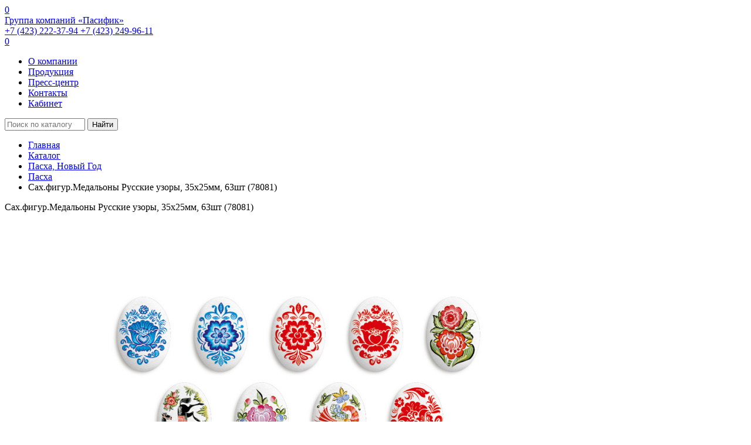

--- FILE ---
content_type: text/html; charset=UTF-8
request_url: https://pacific-product.ru/catalog/paskha/sakh_figur_medalony_russkie_uzory_35kh25mm_63sht_78081/
body_size: 11799
content:
<!DOCTYPE html>
<html lang="ru">
    <head>
        <meta name="viewport" content="width=device-width, user-scalable=no, initial-scale=1.0, maximum-scale=1.0, minimum-scale=1.0">
        <meta http-equiv="X-UA-Compatible" content="ie=edge">
        <link rel="icon" href="/favicon.ico" type="image/x-icon">
        <link rel="manifest" href="/manifest.json"/>
        <link href="https://fonts.googleapis.com/css2?family=PT+Sans:ital,wght@0,400;0,700;1,400;1,700&display=swap" rel="stylesheet">
        <meta http-equiv="Content-Type" content="text/html; charset=UTF-8" />
<meta name="robots" content="index, follow" />
<meta name="keywords" content="Бисквитные и хлебопекарные смеси, Дрожжи, Закваски, Маргарины, Орехи, Повидло, Ароматизаторы, Ванилин, Глазури и шоколад, Десертные пасты, сах.фигур.медальоны русские узоры, 35х25мм, 63шт (78081)" />
<meta name="description" content="Широкий ассортимент продукции и весь комплекс услуг, необходимых для организации и успешного функционирования кондитерского и хлебопекарного производств, Сах.фигур.Медальоны Русские узоры, 35х25мм, 63шт (78081)" />
<link href="/bitrix/js/ui/design-tokens/dist/ui.design-tokens.min.css?172309948523463" type="text/css"  rel="stylesheet" />
<link href="/bitrix/js/ui/fonts/opensans/ui.font.opensans.min.css?16677897882320" type="text/css"  rel="stylesheet" />
<link href="/bitrix/js/main/popup/dist/main.popup.bundle.min.css?168602994226598" type="text/css"  rel="stylesheet" />
<link href="/bitrix/css/main/themes/blue/style.min.css?1580684547331" type="text/css"  rel="stylesheet" />
<link href="/bitrix/cache/css/pr/product/page_1a8402997467008c15b8a6b152ee2dd5/page_1a8402997467008c15b8a6b152ee2dd5_v1.css?173915461764245" type="text/css"  rel="stylesheet" />
<link href="/bitrix/cache/css/pr/product/template_ca335fa6ddcead40720b7d38258d3a77/template_ca335fa6ddcead40720b7d38258d3a77_v1.css?1739154571244925" type="text/css"  data-template-style="true" rel="stylesheet" />
<script>if(!window.BX)window.BX={};if(!window.BX.message)window.BX.message=function(mess){if(typeof mess==='object'){for(let i in mess) {BX.message[i]=mess[i];} return true;}};</script>
<script>(window.BX||top.BX).message({"JS_CORE_LOADING":"Загрузка...","JS_CORE_NO_DATA":"- Нет данных -","JS_CORE_WINDOW_CLOSE":"Закрыть","JS_CORE_WINDOW_EXPAND":"Развернуть","JS_CORE_WINDOW_NARROW":"Свернуть в окно","JS_CORE_WINDOW_SAVE":"Сохранить","JS_CORE_WINDOW_CANCEL":"Отменить","JS_CORE_WINDOW_CONTINUE":"Продолжить","JS_CORE_H":"ч","JS_CORE_M":"м","JS_CORE_S":"с","JSADM_AI_HIDE_EXTRA":"Скрыть лишние","JSADM_AI_ALL_NOTIF":"Показать все","JSADM_AUTH_REQ":"Требуется авторизация!","JS_CORE_WINDOW_AUTH":"Войти","JS_CORE_IMAGE_FULL":"Полный размер"});</script>

<script src="/bitrix/js/main/core/core.min.js?1723099675225422"></script>

<script>BX.Runtime.registerExtension({"name":"main.core","namespace":"BX","loaded":true});</script>
<script>BX.setJSList(["\/bitrix\/js\/main\/core\/core_ajax.js","\/bitrix\/js\/main\/core\/core_promise.js","\/bitrix\/js\/main\/polyfill\/promise\/js\/promise.js","\/bitrix\/js\/main\/loadext\/loadext.js","\/bitrix\/js\/main\/loadext\/extension.js","\/bitrix\/js\/main\/polyfill\/promise\/js\/promise.js","\/bitrix\/js\/main\/polyfill\/find\/js\/find.js","\/bitrix\/js\/main\/polyfill\/includes\/js\/includes.js","\/bitrix\/js\/main\/polyfill\/matches\/js\/matches.js","\/bitrix\/js\/ui\/polyfill\/closest\/js\/closest.js","\/bitrix\/js\/main\/polyfill\/fill\/main.polyfill.fill.js","\/bitrix\/js\/main\/polyfill\/find\/js\/find.js","\/bitrix\/js\/main\/polyfill\/matches\/js\/matches.js","\/bitrix\/js\/main\/polyfill\/core\/dist\/polyfill.bundle.js","\/bitrix\/js\/main\/core\/core.js","\/bitrix\/js\/main\/polyfill\/intersectionobserver\/js\/intersectionobserver.js","\/bitrix\/js\/main\/lazyload\/dist\/lazyload.bundle.js","\/bitrix\/js\/main\/polyfill\/core\/dist\/polyfill.bundle.js","\/bitrix\/js\/main\/parambag\/dist\/parambag.bundle.js"]);
</script>
<script>BX.Runtime.registerExtension({"name":"ui.dexie","namespace":"BX.Dexie3","loaded":true});</script>
<script>BX.Runtime.registerExtension({"name":"ls","namespace":"window","loaded":true});</script>
<script>BX.Runtime.registerExtension({"name":"fx","namespace":"window","loaded":true});</script>
<script>BX.Runtime.registerExtension({"name":"fc","namespace":"window","loaded":true});</script>
<script>BX.Runtime.registerExtension({"name":"pull.protobuf","namespace":"BX","loaded":true});</script>
<script>BX.Runtime.registerExtension({"name":"rest.client","namespace":"window","loaded":true});</script>
<script>(window.BX||top.BX).message({"pull_server_enabled":"Y","pull_config_timestamp":1671511737,"pull_guest_mode":"N","pull_guest_user_id":0});(window.BX||top.BX).message({"PULL_OLD_REVISION":"Для продолжения корректной работы с сайтом необходимо перезагрузить страницу."});</script>
<script>BX.Runtime.registerExtension({"name":"pull.client","namespace":"BX","loaded":true});</script>
<script>BX.Runtime.registerExtension({"name":"pull","namespace":"window","loaded":true});</script>
<script>BX.Runtime.registerExtension({"name":"ui.design-tokens","namespace":"window","loaded":true});</script>
<script>BX.Runtime.registerExtension({"name":"ui.fonts.opensans","namespace":"window","loaded":true});</script>
<script>BX.Runtime.registerExtension({"name":"main.popup","namespace":"BX.Main","loaded":true});</script>
<script>BX.Runtime.registerExtension({"name":"popup","namespace":"window","loaded":true});</script>
<script type="extension/settings" data-extension="currency.currency-core">{"region":"ru"}</script>
<script>BX.Runtime.registerExtension({"name":"currency.currency-core","namespace":"BX.Currency","loaded":true});</script>
<script>BX.Runtime.registerExtension({"name":"currency","namespace":"window","loaded":true});</script>
<script>(window.BX||top.BX).message({"LANGUAGE_ID":"ru","FORMAT_DATE":"DD.MM.YYYY","FORMAT_DATETIME":"DD.MM.YYYY HH:MI:SS","COOKIE_PREFIX":"BITRIX_SM","SERVER_TZ_OFFSET":"36000","UTF_MODE":"Y","SITE_ID":"pr","SITE_DIR":"\/","USER_ID":"","SERVER_TIME":1764378970,"USER_TZ_OFFSET":0,"USER_TZ_AUTO":"Y","bitrix_sessid":"4d7152a9c60e416899d82d028a8dcdd4"});</script>


<script  src="/bitrix/cache/js/pr/product/kernel_main/kernel_main_v1.js?1739179873174460"></script>
<script src="/bitrix/js/ui/dexie/dist/dexie3.bundle.min.js?172309943488274"></script>
<script src="/bitrix/js/main/core/core_ls.min.js?15806845497365"></script>
<script src="/bitrix/js/main/core/core_frame_cache.min.js?172309953411210"></script>
<script src="/bitrix/js/pull/protobuf/protobuf.min.js?164861424676433"></script>
<script src="/bitrix/js/pull/protobuf/model.min.js?164861424614190"></script>
<script src="/bitrix/js/rest/client/rest.client.min.js?16486143059240"></script>
<script src="/bitrix/js/pull/client/pull.client.min.js?172309939649580"></script>
<script src="/bitrix/js/main/popup/dist/main.popup.bundle.min.js?172309953465824"></script>
<script src="/bitrix/js/currency/currency-core/dist/currency-core.bundle.min.js?17230993094569"></script>
<script src="/bitrix/js/currency/core_currency.min.js?1723099309835"></script>
<script src="/bitrix/js/yandex.metrika/script.js?16914776256603"></script>
<script>BX.setJSList(["\/bitrix\/js\/main\/core\/core_fx.js","\/bitrix\/js\/main\/session.js","\/bitrix\/js\/main\/pageobject\/pageobject.js","\/bitrix\/js\/main\/core\/core_window.js","\/bitrix\/js\/main\/date\/main.date.js","\/bitrix\/js\/main\/core\/core_date.js","\/bitrix\/js\/main\/dd.js","\/bitrix\/js\/main\/core\/core_uf.js","\/bitrix\/js\/main\/core\/core_dd.js","\/bitrix\/js\/main\/core\/core_tooltip.js","\/local\/templates\/product\/components\/bitrix\/catalog.element\/own_bootstrap\/script.js","\/bitrix\/components\/bitrix\/catalog.product.subscribe\/templates\/.default\/script.js","\/local\/templates\/product\/components\/bitrix\/catalog.products.viewed\/d2v\/script.js","\/local\/templates\/product\/components\/bitrix\/catalog.item\/.default\/script.js","\/local\/templates\/product\/dist\/assets\/js\/app.js","\/local\/templates\/product\/dist\/assets\/js\/script.js","\/local\/templates\/product\/dist\/lib\/bootstrap\/js\/bootstrap.min.js"]);</script>
<script>BX.setCSSList(["\/local\/templates\/product\/components\/bitrix\/catalog\/b2b\/style.css","\/local\/templates\/product\/components\/bitrix\/catalog.element\/own_bootstrap\/style.css","\/bitrix\/components\/bitrix\/catalog.product.subscribe\/templates\/.default\/style.css","\/local\/templates\/product\/components\/bitrix\/catalog.products.viewed\/d2v\/style.css","\/local\/templates\/product\/components\/bitrix\/catalog.item\/.default\/style.css","\/local\/templates\/product\/components\/bitrix\/catalog.products.viewed\/d2v\/themes\/blue\/style.css","\/local\/templates\/product\/dist\/assets\/css\/app.css","\/local\/templates\/product\/src\/vendor\/fancybox\/dist\/jquery.fancybox.min.css","\/local\/templates\/product\/dist\/lib\/bootstrap\/css\/bootstrap.css","\/local\/templates\/product\/components\/bitrix\/breadcrumb\/custom\/style.css","\/local\/templates\/product\/styles.css","\/local\/templates\/product\/template_styles.css"]);</script>
<script>
bxSession.Expand('4d7152a9c60e416899d82d028a8dcdd4.e1a9b0f0a014dd70db6ae705eb34b7413c3a883e1eb1853e933c37a667cca1f0');
</script>
            <script type="text/javascript">
                window.dataLayerName = 'dataLayer';
                var dataLayerName = window.dataLayerName;
            </script>
            <!-- Yandex.Metrika counter -->
            <script type="text/javascript">
                (function (m, e, t, r, i, k, a) {
                    m[i] = m[i] || function () {
                        (m[i].a = m[i].a || []).push(arguments)
                    };
                    m[i].l = 1 * new Date();
                    k = e.createElement(t), a = e.getElementsByTagName(t)[0], k.async = 1, k.src = r, a.parentNode.insertBefore(k, a)
                })
                (window, document, "script", "https://mc.yandex.ru/metrika/tag.js", "ym");

                ym("70321279", "init", {
                    clickmap: true,
                    trackLinks: true,
                    accurateTrackBounce: true,
                    webvisor: false,
                    ecommerce: dataLayerName,
                    params: {
                        __ym: {
                            "ymCmsPlugin": {
                                "cms": "1c-bitrix",
                                "cmsVersion": "24.0",
                                "pluginVersion": "1.0.8",
                                'ymCmsRip': 1554403284                            }
                        }
                    }
                });

                document.addEventListener("DOMContentLoaded", function() {
                                    });

            </script>
            <!-- /Yandex.Metrika counter -->
                    <script type="text/javascript">
            window.counters = ["70321279"];
        </script>
        
<script>
					(function () {
						"use strict";

						var counter = function ()
						{
							var cookie = (function (name) {
								var parts = ("; " + document.cookie).split("; " + name + "=");
								if (parts.length == 2) {
									try {return JSON.parse(decodeURIComponent(parts.pop().split(";").shift()));}
									catch (e) {}
								}
							})("BITRIX_CONVERSION_CONTEXT_pr");

							if (cookie && cookie.EXPIRE >= BX.message("SERVER_TIME"))
								return;

							var request = new XMLHttpRequest();
							request.open("POST", "/bitrix/tools/conversion/ajax_counter.php", true);
							request.setRequestHeader("Content-type", "application/x-www-form-urlencoded");
							request.send(
								"SITE_ID="+encodeURIComponent("pr")+
								"&sessid="+encodeURIComponent(BX.bitrix_sessid())+
								"&HTTP_REFERER="+encodeURIComponent(document.referrer)
							);
						};

						if (window.frameRequestStart === true)
							BX.addCustomEvent("onFrameDataReceived", counter);
						else
							BX.ready(counter);
					})();
				</script>
<script>window[window.dataLayerName] = window[window.dataLayerName] || [];</script>



<script  src="/bitrix/cache/js/pr/product/template_6bfecdb8a9218a63da68897b188ce448/template_6bfecdb8a9218a63da68897b188ce448_v1.js?1739154571259040"></script>
<script  src="/bitrix/cache/js/pr/product/page_10cdc42b7378746d2f2f9e5d08c9ad83/page_10cdc42b7378746d2f2f9e5d08c9ad83_v1.js?1739154617173361"></script>
<script>var _ba = _ba || []; _ba.push(["aid", "b5f8fedeb367d7f4cabff8100ebb1db1"]); _ba.push(["host", "pacific-product.ru"]); _ba.push(["ad[ct][item]", "[base64]"]);_ba.push(["ad[ct][user_id]", function(){return BX.message("USER_ID") ? BX.message("USER_ID") : 0;}]);_ba.push(["ad[ct][recommendation]", function() {var rcmId = "";var cookieValue = BX.getCookie("BITRIX_SM_RCM_PRODUCT_LOG");var productId = 86100;var cItems = [];var cItem;if (cookieValue){cItems = cookieValue.split(".");}var i = cItems.length;while (i--){cItem = cItems[i].split("-");if (cItem[0] == productId){rcmId = cItem[1];break;}}return rcmId;}]);_ba.push(["ad[ct][v]", "2"]);(function() {var ba = document.createElement("script"); ba.type = "text/javascript"; ba.async = true;ba.src = (document.location.protocol == "https:" ? "https://" : "http://") + "bitrix.info/ba.js";var s = document.getElementsByTagName("script")[0];s.parentNode.insertBefore(ba, s);})();</script>


        <title>Сах.фигур.Медальоны Русские узоры, 35х25мм, 63шт (78081)</title>
                    <!-- Google tag (gtag.js) -->
            <script async src="https://www.googletagmanager.com/gtag/js?id=G-6HYLBC39D5"></script>
            <script>
                window.dataLayer = window.dataLayer || [];
                function gtag(){dataLayer.push(arguments);}
                gtag('js', new Date());

                gtag('config', 'G-6HYLBC39D5');
            </script>
                    <script>
            var settingSantech = {
                SITE_DIR: '/',
                SITE_ID: 'pr',
                USER_ID: '0'
            };
        </script>
    </head>
<body class="page">

    <header class="header" id="hb_content">
        <div class="container">

<!--            <div class="col-md-2 col-sm-2">-->
                <a href="/cart/" class="mobile-top-cart-link" title="Перейти в корзину">
                    <div class="mobile-top-cart">
                        <span class="circle_with_numbers cart-count_in_circle">
                            <span>0</span>
                        </span>
                    </div>
                </a>
<!--            </div>-->

<!--            <div class="col-md-2 col-sm-2">-->
<!--                <a href="/cart/" class="top-cart-link" title="Перейти в корзину">-->
<!--                    <div class="top-cart">-->
<!--                        <span class="circle_with_numbers cart-count_in_circle">-->
<!--                            <span>0</span>-->
<!--                        </span>-->
<!--                    </div>-->
<!--                </a>-->
<!--            </div>-->
            <div class="row">
                <div class="col-md-3 col-sm-10">
                    <a href="/" class="header__logo l_o">Группа компаний «Пасифик»</a>
                </div>
                <div class="col-md-7 col-sm-12 top-phone">
                    <a href="tel:74232223794" class="header__phone">
                        +7 (423) 222-37-94
                    </a>
                    <a href="tel:74232499611" class="header__phone">
                        +7 (423) 249-96-11
                    </a>
                </div>
                <div class="col-md-2 col-sm-2">
                    <a href="/cart/" class="top-cart-link" title="Перейти в корзину">
                    <div class="top-cart">
                    <span class="circle_with_numbers cart-count_in_circle">
                        <span>0</span>
                    </span>
                    </div>
                </a>
                </div>

                <div class="col-12">
                        <nav class="header__nav">
        <ul>
                                <li class="navigation_item">
                        <a href="/about/" class="navigation-link">
                            О компании                        </a>
                    </li>
                                    <li class="navigation_item">
                        <a href="/catalog/" class="navigation-link selected">
                            Продукция                        </a>
                    </li>
                                    <li class="navigation_item">
                        <a href="/press-center/" class="navigation-link">
                            Пресс-центр                        </a>
                    </li>
                                    <li class="navigation_item">
                        <a href="/contacts/" class="navigation-link">
                            Контакты                        </a>
                    </li>
                                    <li class="navigation_item">
                        <a href="/personal/" class="navigation-link">
                            Кабинет                        </a>
                    </li>
                
        </ul>
    </nav>
                </div>
            </div>
        </div>

        <div class="new_slider__item">
                    </div>
        <div class="top_catalog__search">
            <form action="/catalog/search.php">
            <input class="input_search" placeholder="Поиск по каталогу" type="text" name="q" value="" size="15" maxlength="50"/>
        <button name="s" type="submit">Найти</button>
</form>
        </div>
        </div>

    </header>
    <div class="page__header">
        <div class="page__header-container">
            <div class="container">
                <div class="breadcrumbs"  itemscope itemtype="http://schema.org/BreadcrumbList"><ul class="breadcrumbs__list">
			<li class="breadcrumbs__list-item" id="bx_breadcrumb_0" itemprop="itemListElement" itemscope itemtype="http://schema.org/ListItem">
				<a href="/" title="Главная" itemprop="url">
					<span itemprop="name">Главная</span>
				</a>
				<meta itemprop="position" content="1" />
			</li>
			<li class="breadcrumbs__list-item" id="bx_breadcrumb_1" itemprop="itemListElement" itemscope itemtype="http://schema.org/ListItem">
				<a href="/catalog/" title="Каталог" itemprop="url">
					<span itemprop="name">Каталог</span>
				</a>
				<meta itemprop="position" content="2" />
			</li>
			<li class="breadcrumbs__list-item" id="bx_breadcrumb_2" itemprop="itemListElement" itemscope itemtype="http://schema.org/ListItem">
				<a href="/catalog/paskha_novyy_god/" title="Пасха, Новый Год" itemprop="url">
					<span itemprop="name">Пасха, Новый Год</span>
				</a>
				<meta itemprop="position" content="3" />
			</li>
			<li class="breadcrumbs__list-item" id="bx_breadcrumb_3" itemprop="itemListElement" itemscope itemtype="http://schema.org/ListItem">
				<a href="/catalog/paskha/" title="Пасха" itemprop="url">
					<span itemprop="name">Пасха</span>
				</a>
				<meta itemprop="position" content="4" />
			</li>
			<li class="breadcrumbs__list-item" itemprop="itemListElement" itemscope itemtype="http://schema.org/ListItem">
				<span itemprop="name">Сах.фигур.Медальоны Русские узоры, 35х25мм, 63шт (78081)</span>
				<meta itemprop="position" content="5" />
			</li></ul></div>                <div class="header--top__title">Сах.фигур.Медальоны Русские узоры, 35х25мм, 63шт (78081)</div>
            </div>
        </div>
    </div>
    <div class="page__content">
        <div class="container">
    <div class="bx-catalog-element bx-blue" id="bx_117848907_86100" itemscope itemtype="https://schema.org/Product">
                <div class="row">
            <div class="col-md-6 col-12">
                <div class="product-item-detail-slider-container" id="bx_117848907_86100_big_slider">
                    <span class="product-item-detail-slider-close" data-entity="close-popup"></span>
                    <div class="product-item-detail-slider-block
				" data-entity="images-slider-block">
                        <span class="product-item-detail-slider-left" data-entity="slider-control-left" style="display: none;"></span>
                        <span class="product-item-detail-slider-right" data-entity="slider-control-right" style="display: none;"></span>
                        <div class="product-item-label-text product-item-label-big product-item-label-top product-item-label-left" id="bx_117848907_86100_sticker"
                            style="display: none;">
                                                    </div>
                                                <div class="product-item-detail-slider-images-container" data-entity="images-container">
                                                                <div class="product-item-detail-slider-image active" data-entity="image" data-id="17262933">
                                        <img src="/upload/iblock/ab2/xiymtymkwcod774fehhed56kxswng59w.jpeg" alt="Сах.фигур.Медальоны Русские узоры, 35х25мм, 63шт (78081)" title="Сах.фигур.Медальоны Русские узоры, 35х25мм, 63шт (78081)" itemprop="image">
                                    </div>
                                                            </div>
                    </div>
                                    </div>
            </div>
                        <div class="col-md-6 col-12">
                <div class="">
                    <div class="page">
                        <h2 class="bx-title">Сах.фигур.Медальоны Русские узоры, 35х25мм, 63шт (78081)</h2>
                    </div>
                    <hr>
                    <div class="product__description">
                        <span>
                            Овальные фигурки размером 35х25 мм с нанесением рисунка пищевыми красителями. Сахарный декор — готовое решение для простого, быстрого и стильного декора любых кондитерских изделий: тортов, пирожных, капкейков, куличей и других. Специально адаптированы для более длительного нахождения на изделиях с повышенной влажностью (все виды кремов, сливок, гелей, зеркальных глазурей). Подходит для кондитерской продукции недлительного и длительного хранения. Рисунок нанесен на белую основу, что предотвращает миграцию красителя на декорируемую поверхность. <b>Продается в лотке по 63 штуки.</b>                        </span>
                    </div>
                    <hr>
                    <div class="product__page-features">
                                            </div>
                    <hr>
                    <div class="product__page-price">
                        <b>Цена из расчета</b>: 5 руб. за шт                    </div>
                    <hr>
                                        <div class="col-lg">
                        <div class="product-item-detail-pay-block">
                                                                    <div class="mb-3 product-item-detail-info-container">
                                                                                            <div class="product-item-detail-price-old mb-1"
                                                     id="bx_117848907_86100_old_price"
                                                    style="display: none;"></div>
                                                                                            <div class="product-item-detail-price-current mb-1"
                                                 id="bx_117848907_86100_price" style="display:none;">
                                                5 руб.                                            </div>
                                                                                            <div class="product-item-detail-economy-price mb-1"
                                                     id="bx_117848907_86100_price_discount" style="display: none;">
                                                                                                    </div>
                                                                                        </div>
                                                                                    <div class="mb-3"
                                                style="display: none;"                                                 data-entity="price-ranges-block">
                                                                                                    <div class="product-item-detail-info-container-title text-center">
                                                        Цены                                                        <span data-entity="price-ranges-ratio-header">
												        (цена за 63 шт)
											            </span>
                                                    </div>
                                                                                                    <ul class="product-item-detail-properties"
                                                    data-entity="price-ranges-body">
                                                                                                    </ul>
                                            </div>
                                                                                                <div class="mb-3 text-center" id="bx_117848907_86100_quant_limit" style="display: none;">
                                                        <span class="product-item-detail-info-container-title">Наличие:</span>
                                                        <span class="product-item-quantity" data-entity="quantity-limit-value">
                                                            много												        </span>
                                                    </div>
                                                                                                <div class="mb-3"  data-entity="quantity-block">
                                                                                                    <div class="product-item-detail-info-container-title text-center"
                                                         style="display: none;">Количество</div>
                                                                                                    <span id="bx_117848907_86100_price_total"></span>

                                                <div class="product-item-amount">
                                                    <div class="product-item-amount-field-container">
                                                        <span class="product-item-amount-field-btn-minus no-select"
                                                              id="bx_117848907_86100_quant_down"></span>
                                                        <div class="product-item-amount-field-block">
                                                            <input class="product-item-amount-field"
                                                                   id="bx_117848907_86100_quantity" type="hidden"
                                                                   value="63">
                                                            <input type="text" id="amount_input"
                                                                   class="false_indicator_of_quantity"
                                                                   value="1">
                                                            <span class="product-item-amount-description-container">
														<span id="bx_117848907_86100_quant_measure"
                                                              style="display:none;">шт</span>
														<span id=""></span>
													</span>
                                                        </div>
                                                        <span class="product-item-amount-field-btn-plus no-select"
                                                              id="bx_117848907_86100_quant_up"></span>
                                                    </div>
                                                </div>
                                            </div>
                                                                                    <div data-entity="main-button-container" class="mb-3">
                                            <div id="bx_117848907_86100_basket_actions"
                                                 style="display: ;">
                                                                                                    <div class="mb-3">
                                                        <a class="btn btn-danger product-item-detail-buy-button"
                                                           id="bx_117848907_86100_add_basket_link"
                                                           href="javascript:void(0);">
                                                            В корзину                                                        </a>
                                                    </div>
                                                                                                </div>
                                        </div>
                                                                                    <div class="mb-3">
                                                                                            </div>
                                                                                    <div class="mb-3" id="bx_117848907_86100_not_avail"
                                             style="display: none;">
                                            <a class="btn btn-primary product-item-detail-buy-button"
                                               href="javascript:void(0)"
                                               rel="nofollow">Под заказ</a>
                                        </div>
                                                                </div>
                    </div>
                </div>
            </div>

        </div>
                <div class="row">
            <div class="col">
                            </div>
        </div>

                <meta itemprop="name" content="Сах.фигур.Медальоны Русские узоры, 35х25мм, 63шт (78081)"/>
        <meta itemprop="category" content="Пасха, Новый Год/Пасха"/>
        <meta itemprop="description" content="Сах.фигур.Медальоны Русские узоры, 35х25мм, 63шт &#40;78081&#41;"/>
                    <span itemprop="offers" itemscope itemtype="http://schema.org/Offer">
                <meta itemprop="price" content="5"/>
                <meta itemprop="priceCurrency" content="RUB"/>
                <link itemprop="availability" href="http://schema.org/InStock"/>
	        </span>
                        </div>
    <script>
        BX.message({
            ECONOMY_INFO_MESSAGE: 'Скидка #ECONOMY#',
            TITLE_ERROR: 'Ошибка',
            TITLE_BASKET_PROPS: 'Свойства товара, добавляемые в корзину',
            BASKET_UNKNOWN_ERROR: 'Неизвестная ошибка при добавлении товара в корзину',
            BTN_SEND_PROPS: 'Выбрать',
            BTN_MESSAGE_DETAIL_BASKET_REDIRECT: 'Перейти в корзину',
            BTN_MESSAGE_CLOSE: 'Закрыть',
            BTN_MESSAGE_DETAIL_CLOSE_POPUP: 'Продолжить покупки',
            TITLE_SUCCESSFUL: 'Товар добавлен в корзину',
            COMPARE_MESSAGE_OK: 'Товар добавлен в список сравнения',
            COMPARE_UNKNOWN_ERROR: 'При добавлении товара в список сравнения произошла ошибка',
            COMPARE_TITLE: 'Сравнение товаров',
            BTN_MESSAGE_COMPARE_REDIRECT: 'Перейти в список сравнения',
            PRODUCT_GIFT_LABEL: 'Подарок',
            PRICE_TOTAL_PREFIX: 'Всего на сумму',
            RELATIVE_QUANTITY_MANY: 'много',
            RELATIVE_QUANTITY_FEW: 'мало',
            SITE_ID: 'pr'
        });

        var obbx_117848907_86100 = new JCCatalogElement({'CONFIG':{'USE_CATALOG':true,'SHOW_QUANTITY':true,'SHOW_PRICE':true,'SHOW_DISCOUNT_PERCENT':true,'SHOW_OLD_PRICE':true,'USE_PRICE_COUNT':true,'DISPLAY_COMPARE':false,'MAIN_PICTURE_MODE':[],'ADD_TO_BASKET_ACTION':['ADD'],'SHOW_CLOSE_POPUP':true,'SHOW_MAX_QUANTITY':'M','RELATIVE_QUANTITY_FACTOR':'2','TEMPLATE_THEME':'blue','USE_STICKERS':true,'USE_SUBSCRIBE':true,'SHOW_SLIDER':'Y','SLIDER_INTERVAL':'5000','ALT':'Сах.фигур.Медальоны Русские узоры, 35х25мм, 63шт (78081)','TITLE':'Сах.фигур.Медальоны Русские узоры, 35х25мм, 63шт (78081)','MAGNIFIER_ZOOM_PERCENT':'200','USE_ENHANCED_ECOMMERCE':'N','DATA_LAYER_NAME':'','BRAND_PROPERTY':''},'VISUAL':{'ID':'bx_117848907_86100','DISCOUNT_PERCENT_ID':'bx_117848907_86100_dsc_pict','STICKER_ID':'bx_117848907_86100_sticker','BIG_SLIDER_ID':'bx_117848907_86100_big_slider','BIG_IMG_CONT_ID':'bx_117848907_86100_bigimg_cont','SLIDER_CONT_ID':'bx_117848907_86100_slider_cont','OLD_PRICE_ID':'bx_117848907_86100_old_price','PRICE_ID':'bx_117848907_86100_price','DISCOUNT_PRICE_ID':'bx_117848907_86100_price_discount','PRICE_TOTAL':'bx_117848907_86100_price_total','SLIDER_CONT_OF_ID':'bx_117848907_86100_slider_cont_','QUANTITY_ID':'bx_117848907_86100_quantity','REPLACED_QUANTITY_ID':'amount_input','QUANTITY_DOWN_ID':'bx_117848907_86100_quant_down','QUANTITY_UP_ID':'bx_117848907_86100_quant_up','QUANTITY_MEASURE':'bx_117848907_86100_quant_measure','QUANTITY_LIMIT':'bx_117848907_86100_quant_limit','BUY_LINK':'bx_117848907_86100_buy_link','ADD_BASKET_LINK':'bx_117848907_86100_add_basket_link','BASKET_ACTIONS_ID':'bx_117848907_86100_basket_actions','NOT_AVAILABLE_MESS':'bx_117848907_86100_not_avail','COMPARE_LINK':'bx_117848907_86100_compare_link','TREE_ID':'','DISPLAY_PROP_DIV':'bx_117848907_86100_sku_prop','DESCRIPTION_ID':'bx_117848907_86100_description','DISPLAY_MAIN_PROP_DIV':'bx_117848907_86100_main_sku_prop','OFFER_GROUP':'bx_117848907_86100_set_group_','BASKET_PROP_DIV':'bx_117848907_86100_basket_prop','SUBSCRIBE_LINK':'bx_117848907_86100_subscribe','TABS_ID':'bx_117848907_86100_tabs','TAB_CONTAINERS_ID':'bx_117848907_86100_tab_containers','SMALL_CARD_PANEL_ID':'bx_117848907_86100_small_card_panel','TABS_PANEL_ID':'bx_117848907_86100_tabs_panel'},'PRODUCT_TYPE':'1','PRODUCT':{'ID':'86100','ACTIVE':'Y','PICT':{'ID':'17262933','SRC':'/upload/iblock/ab2/xiymtymkwcod774fehhed56kxswng59w.jpeg','WIDTH':'1000','HEIGHT':'1000'},'NAME':'Сах.фигур.Медальоны Русские узоры, 35х25мм, 63шт (78081)','SUBSCRIPTION':true,'ITEM_PRICE_MODE':'S','ITEM_PRICES':[{'UNROUND_BASE_PRICE':'5','UNROUND_PRICE':'5','BASE_PRICE':'5','PRICE':'5','ID':'384469','PRICE_TYPE_ID':'34','CURRENCY':'RUB','DISCOUNT':'0','PERCENT':'0','QUANTITY_FROM':'','QUANTITY_TO':'','QUANTITY_HASH':'ZERO-INF','MEASURE_RATIO_ID':'','PRINT_BASE_PRICE':'5 руб.','RATIO_BASE_PRICE':'5','PRINT_RATIO_BASE_PRICE':'5 руб.','PRINT_PRICE':'5 руб.','RATIO_PRICE':'5','PRINT_RATIO_PRICE':'5 руб.','PRINT_DISCOUNT':'0 руб.','RATIO_DISCOUNT':'0','PRINT_RATIO_DISCOUNT':'0 руб.','MIN_QUANTITY':'63'}],'ITEM_PRICE_SELECTED':'0','ITEM_QUANTITY_RANGES':{'ZERO-INF':{'HASH':'ZERO-INF','QUANTITY_FROM':'','QUANTITY_TO':'','SORT_FROM':'0','SORT_TO':'INF'}},'ITEM_QUANTITY_RANGE_SELECTED':'ZERO-INF','ITEM_MEASURE_RATIOS':{'63097':{'ID':'63097','RATIO':'63','IS_DEFAULT':'Y','PRODUCT_ID':'86100'}},'ITEM_MEASURE_RATIO_SELECTED':'63097','SLIDER_COUNT':'1','SLIDER':[{'ID':'17262933','SRC':'/upload/iblock/ab2/xiymtymkwcod774fehhed56kxswng59w.jpeg','WIDTH':'1000','HEIGHT':'1000'}],'CAN_BUY':true,'CHECK_QUANTITY':true,'QUANTITY_FLOAT':true,'MAX_QUANTITY':'441','STEP_QUANTITY':'63','CATEGORY':'Пасха, Новый Год/Пасха'},'BASKET':{'ADD_PROPS':true,'QUANTITY':'quantity','PROPS':'prop','EMPTY_PROPS':true,'BASKET_URL':'/cart/','ADD_URL_TEMPLATE':'/catalog/paskha/sakh_figur_medalony_russkie_uzory_35kh25mm_63sht_78081/?action=ADD2BASKET&id=#ID#','BUY_URL_TEMPLATE':'/catalog/paskha/sakh_figur_medalony_russkie_uzory_35kh25mm_63sht_78081/?action=BUY&id=#ID#'},'IS_FACEBOOK_CONVERSION_CUSTOMIZE_PRODUCT_EVENT_ENABLED':false});
        //console.log('template 1804', //);
    </script>
        <script>
            BX.Currency.setCurrencies([{'CURRENCY':'RUB','FORMAT':{'FORMAT_STRING':'# руб.','DEC_POINT':'.','THOUSANDS_SEP':'&nbsp;','DECIMALS':2,'THOUSANDS_VARIANT':'B','HIDE_ZERO':'Y'}}]);
        </script>
            <script>
        BX.ready(BX.defer(function () {
            if (!!window.obbx_117848907_86100) {
                window.obbx_117848907_86100.allowViewedCount(true);
            }
        }));
    </script>
                <div class='row'>
                <div class='col-sm-12' data-entity="parent-container">
                    <h3 class="product__page-popular-title">
                        Вы недавно посмотрели                    </h3>
                    <div class="catalog-products-viewed bx-blue" data-entity="catalog-products-viewed-container">
    </div>

<script>
    BX.message({
        BTN_MESSAGE_BASKET_REDIRECT: 'Перейти в корзину',
        BASKET_URL: '/cart/',
        ADD_TO_BASKET_OK: 'Товар добавлен в корзину',
        TITLE_ERROR: 'Ошибка',
        TITLE_BASKET_PROPS: 'Свойства товара, добавляемые в корзину',
        TITLE_SUCCESSFUL: 'Товар добавлен в корзину',
        BASKET_UNKNOWN_ERROR: 'Неизвестная ошибка при добавлении товара в корзину',
        BTN_MESSAGE_SEND_PROPS: 'Выбрать',
        BTN_MESSAGE_CLOSE: 'Закрыть',
        BTN_MESSAGE_CLOSE_POPUP: 'Продолжить покупки',
        COMPARE_MESSAGE_OK: 'Товар добавлен в список сравнения',
        COMPARE_UNKNOWN_ERROR: 'При добавлении товара в список сравнения произошла ошибка',
        COMPARE_TITLE: 'Сравнение товаров',
        PRICE_TOTAL_PREFIX: 'на сумму',
        RELATIVE_QUANTITY_MANY: 'много',
        RELATIVE_QUANTITY_FEW: 'мало',
        BTN_MESSAGE_COMPARE_REDIRECT: 'Перейти в список сравнения',
        SITE_ID: 'pr'
    });
    var obbx_2004496212_0w9xn1 = new JCCatalogProductsViewedComponent({
        initiallyShowHeader: '',
        container: 'catalog-products-viewed-container'
    });
</script>        <script>
            BX.Currency.setCurrencies([{'CURRENCY':'RUB','FORMAT':{'FORMAT_STRING':'# руб.','DEC_POINT':'.','THOUSANDS_SEP':'&nbsp;','DECIMALS':2,'THOUSANDS_VARIANT':'B','HIDE_ZERO':'Y'}}]);
        </script>
                        </div>
            </div>
            </div>
</div>
<footer class="footer">
    <div class="container">
        <div class="grid">
            <div class="col-4">
                <a href="/" class="footer__logo">Группа компаний &laquo;Пасифик&raquo;</a>
                <p>&copy; 2025 &laquo;Группа компаний &laquo;Пасифик&raquo;</p>
                <a href="/privacy/" class="footer__privacy">Политика в отношении обработки персональных данных</a>
                <p>
                    <a href="https://xn----ptbeatljkf.xn--p1ai/" class="text-muted" target="_blank">
                        <small>Разработка</small> ООО "Крокус"
                    </a>
                </p>
            </div>
            <div class="col-3">
                <h4>Меню</h4>
                    <nav class="footer__nav">
        <ul>
                                <li class="navigation_item">
                        <a href="/about/" class="navigation-link">
                            О компании                        </a>
                    </li>
                                    <li class="navigation_item">
                        <a href="/catalog/" class="navigation-link selected">
                            Продукция                        </a>
                    </li>
                                    <li class="navigation_item">
                        <a href="/press-center/" class="navigation-link">
                            Пресс-центр                        </a>
                    </li>
                                    <li class="navigation_item">
                        <a href="/contacts/" class="navigation-link">
                            Контакты                        </a>
                    </li>
                                    <li class="navigation_item">
                        <a href="/personal/" class="navigation-link">
                            Кабинет                        </a>
                    </li>
                        </ul>
    </nav>
            </div>
            <div class="col-4" data-push-left="off-1">
                <h4>Контакты</h4>
                <p><strong>ООО «Группа компаний «Пасифик»</strong></p>
                690005, г. Владивосток, ул. Светланская, 150<br>
                <a href="tel:+74232223794">+7 (423) 222-37-94</a>, <a href="tel:+74232499611">+7 (423) 249-96-11</a>

                <p><strong>Склад</strong></p>
                г. Владивосток, ул. Снеговая, 64Б.
                <br><a href="tel:+74232465845">+7 (423) 246-58-45</a>
            </div>
        </div>
    </div>
</footer>
	</body>
</html>
